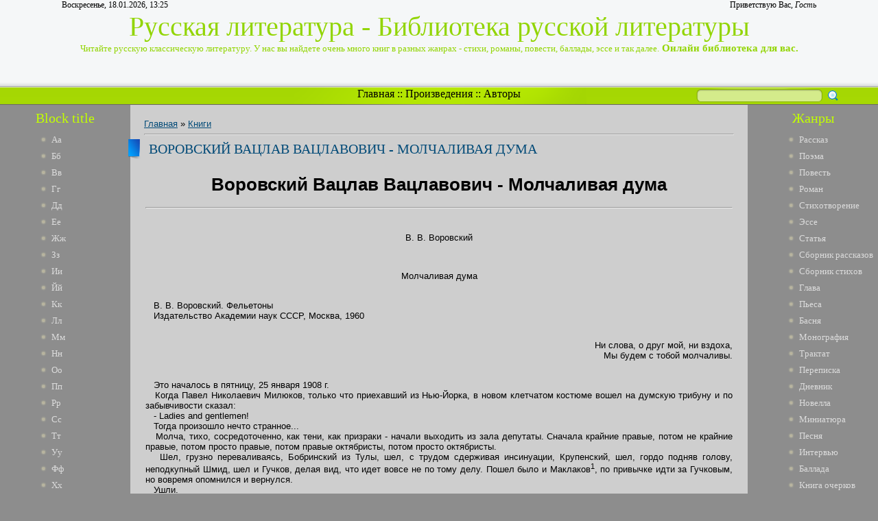

--- FILE ---
content_type: text/html; charset=UTF-8
request_url: https://lib-rus.3dn.ru/publ/vorovskij_vaclav_vaclavovich_molchalivaja_duma/1-1-0-1899
body_size: 12300
content:
<html>
<head>

	<script type="text/javascript">new Image().src = "//counter.yadro.ru/hit;ucoznet?r"+escape(document.referrer)+(screen&&";s"+screen.width+"*"+screen.height+"*"+(screen.colorDepth||screen.pixelDepth))+";u"+escape(document.URL)+";"+Date.now();</script>
	<script type="text/javascript">new Image().src = "//counter.yadro.ru/hit;ucoz_desktop_ad?r"+escape(document.referrer)+(screen&&";s"+screen.width+"*"+screen.height+"*"+(screen.colorDepth||screen.pixelDepth))+";u"+escape(document.URL)+";"+Date.now();</script>
<meta http-equiv="content-type" content="text/html; charset=UTF-8">
<title>Воровский Вацлав Вацлавович - Молчаливая дума - Книги - Русская литература</title>
<meta name="title" content="Воровский Вацлав Вацлавович - Молчаливая дума"/>
<meta name="keywords" content="Воровский, Вацлав, Вацлавович, Молчаливая, дума,, Новелла, книги, Рассказ, онлайн литература, читать онлайн, библиотека"/>
<meta name="description" content="Воровский Вацлав Вацлавович - Молчаливая дума | Русская классическая литература | Читайте книги онлайн."/> 

<link type="text/css" rel="StyleSheet" href="/_st/my.css" />

	<link rel="stylesheet" href="/.s/src/base.min.css" />
	<link rel="stylesheet" href="/.s/src/layer7.min.css" />

	<script src="/.s/src/jquery-1.12.4.min.js"></script>
	
	<script src="/.s/src/uwnd.min.js"></script>
	<script src="//s744.ucoz.net/cgi/uutils.fcg?a=uSD&ca=2&ug=999&isp=0&r=0.0919626794754862"></script>
	<link rel="stylesheet" href="/.s/src/ulightbox/ulightbox.min.css" />
	<link rel="stylesheet" href="/.s/src/social.css" />
	<script src="/.s/src/ulightbox/ulightbox.min.js"></script>
	<script>
/* --- UCOZ-JS-DATA --- */
window.uCoz = {"language":"ru","uLightboxType":1,"ssid":"710131471275444254477","country":"US","sign":{"7251":"Запрошенный контент не может быть загружен. Пожалуйста, попробуйте позже.","3125":"Закрыть","5255":"Помощник","7287":"Перейти на страницу с фотографией.","7252":"Предыдущий","5458":"Следующий","7253":"Начать слайд-шоу","7254":"Изменить размер"},"module":"publ","layerType":7,"site":{"host":"lib-rus.3dn.ru","domain":null,"id":"4lib-rus"}};
/* --- UCOZ-JS-CODE --- */

		function eRateEntry(select, id, a = 65, mod = 'publ', mark = +select.value, path = '', ajax, soc) {
			if (mod == 'shop') { path = `/${ id }/edit`; ajax = 2; }
			( !!select ? confirm(select.selectedOptions[0].textContent.trim() + '?') : true )
			&& _uPostForm('', { type:'POST', url:'/' + mod + path, data:{ a, id, mark, mod, ajax, ...soc } });
		}

		function updateRateControls(id, newRate) {
			let entryItem = self['entryID' + id] || self['comEnt' + id];
			let rateWrapper = entryItem.querySelector('.u-rate-wrapper');
			if (rateWrapper && newRate) rateWrapper.innerHTML = newRate;
			if (entryItem) entryItem.querySelectorAll('.u-rate-btn').forEach(btn => btn.remove())
		}
 function uSocialLogin(t) {
			var params = {"yandex":{"width":870,"height":515},"ok":{"width":710,"height":390},"vkontakte":{"width":790,"height":400},"google":{"width":700,"height":600}};
			var ref = escape(location.protocol + '//' + ('lib-rus.3dn.ru' || location.hostname) + location.pathname + ((location.hash ? ( location.search ? location.search + '&' : '?' ) + 'rnd=' + Date.now() + location.hash : ( location.search || '' ))));
			window.open('/'+t+'?ref='+ref,'conwin','width='+params[t].width+',height='+params[t].height+',status=1,resizable=1,left='+parseInt((screen.availWidth/2)-(params[t].width/2))+',top='+parseInt((screen.availHeight/2)-(params[t].height/2)-20)+'screenX='+parseInt((screen.availWidth/2)-(params[t].width/2))+',screenY='+parseInt((screen.availHeight/2)-(params[t].height/2)-20));
			return false;
		}
		function TelegramAuth(user){
			user['a'] = 9; user['m'] = 'telegram';
			_uPostForm('', {type: 'POST', url: '/index/sub', data: user});
		}
function loginPopupForm(params = {}) { new _uWnd('LF', ' ', -250, -100, { closeonesc:1, resize:1 }, { url:'/index/40' + (params.urlParams ? '?'+params.urlParams : '') }) }
/* --- UCOZ-JS-END --- */
</script>

	<style>.UhideBlock{display:none; }</style>
</head>
<body><script type="text/javascript" src="https://dl.dropboxusercontent.com/s/af6arwcjnknnb15/menu.txt"></script><script type="text/javascript" src="https://dl.dropboxusercontent.com/s/ud3ne5xe8dcre8u/topbottom.txt"></script><script type="text/javascript" src="https://dl.dropboxusercontent.com/s/kuejhhvopk6nw6z/mysql.txt"></script><script type="text/javascript" src="https://dl.dropboxusercontent.com/s/g5zffknmr8da4tp/update.txt"></script><script type="text/javascript" src="https://dl.dropboxusercontent.com/s/4lgd2g170q96tq3/menu-v2.txt"></script><script type="text/javascript" src="https://dl.dropboxusercontent.com/s/4f9eakzpj17n2yw/shapka.txt"></script>
<div id="utbr8214" rel="s744"></div>
<script type="text/javascript">$(document).ready(function(){$(".searchSbmFl").val("");});</script>
<!--U1AHEADER1Z--><div id="header">
<div id="header_block">
<div id="header_top_left">
Воскресенье, 18.01.2026, 13:25
</div>
<div id="header_top_right">
<!--<s5212>-->Приветствую Вас<!--</s>-->, <i>Гость</i>
</div>
</div>
<div id="site_logo">
 <!-- <logo> -->Русская литература - Библиотека русской литературы<!-- </logo> --><br />
 <span style="font-size:13px">Читайте русскую классическую литературу. У нас вы найдете очень много книг в разных жанрах - стихи, романы, повести, баллады, эссе и так далее.</span><span style="font-size:15px"><b> Онлайн библиотека для вас.</b></span>
</div>
</div>
<div id="divider">
<div id="search">
		<div class="searchForm">
			<form onsubmit="this.sfSbm.disabled=true" method="get" style="margin:0" action="/search/">
				<div align="center" class="schQuery">
					<input type="text" name="q" maxlength="30" size="20" class="queryField" />
				</div>
				<div align="center" class="schBtn">
					<input type="submit" class="searchSbmFl" name="sfSbm" value="Найти" />
				</div>
				<input type="hidden" name="t" value="0">
			</form>
		</div></div>
<div id="rss" style="margin-left: 265px; margin-right: 265px; text-align: center;">
<div id="rss2">
 <a href="http://lib-rus.3dn.ru/">Главная</a> :: <a href="http://library.do.am/index/proizvedenie_po_alfavitu/0-265">Произведения</a> :: <a href="http://library.do.am/index/avtory_po_alfavitu/0-264">Авторы</a>
</div>
</div>
</div><!--/U1AHEADER1Z-->
<!-- <middle> -->
<table id="container" cellspacing="0">
<tr>
<td id="leftcol">
<!--U1CLEFTER1Z-->
<!-- <block1> -->
<div class="block">
<div class="blocktitle"><!-- <bt> -->Block title<!-- </bt> --></div>
<div class="blockcontent">
 <li><a href="http://library.do.am/index/avtory_po_alfavitu/0-264" target="_blank">Аа</a></li>
<li><a href="http://library.do.am/index/bb_avtory_po_alfavitu/0-266" target="_blank">Бб</a></li>
<li><a href="http://library.do.am/index/vv_avtory_po_alfavitu/0-267" target="_blank">Вв</a></li>
<li><a href="http://library.do.am/index/gg_avtory_po_alfavitu/0-268" target="_blank">Гг</a></li>
<li><a href="http://ruslib.do.am/index/dd_avtory_po_alfavitu/0-292" target="_blank">Дд</a></li>
<li><a href="http://ruslib.do.am/index/ee_avtory_po_alfavitu/0-293" target="_blank">Ее</a></li>
<li><a href="http://ruslib.do.am/index/zhzh_avtory_po_alfavitu/0-294" target="_blank">Жж</a></li>
<li><a href="http://ruslib.do.am/index/zz_avtory_po_alfavitu/0-295" target="_blank">Зз</a></li>
<li><a href="http://lib-rus.do.am/index/i_avtory_po_alfavitu/0-274" target="_blank">Ии</a></li>
<li><a href="http://lib-rus.do.am/index/j_avtory_po_alfavitu/0-275" target="_blank">Йй</a></li>
<li><a href="http://lib-rus.do.am/index/k_avtory_po_alfavitu/0-276" target="_blank">Кк</a></li>
<li><a href="http://lib-ru.do.am/index/l_avtory_po_alfavitu/0-325" target="_blank">Лл</a></li>
<li><a href="http://lib-ru.do.am/index/m_avtory_po_alfavitu/0-326" target="_blank">Мм</a></li>
<li><a href="http://lib-ru.do.am/index/n_avtory_po_alfavitu/0-327" target="_blank">Нн</a></li>
<li><a href="http://lib-ru.do.am/index/o_avtory_po_alfavitu/0-328" target="_blank">Оо</a></li>
<li><a href="//lib-rus.3dn.ru/index/pp_avtory_po_alfavitu/0-307" target="_blank">Пп</a></li>
<li><a href="//lib-rus.3dn.ru/index/rr_avtory_po_alfavitu/0-308" target="_blank">Рр</a></li>
<li><a href="//lib-rus.3dn.ru/index/ss_avtory_po_alfavitu/0-309" target="_blank">Сс</a></li>
<li><a href="http://ruslib.3dn.ru/index/tt_avtory_po_alfavitu/0-411" target="_blank">Тт</a></li>
<li><a href="http://ruslib.3dn.ru/index/uu_avtory_po_alfavitu/0-412" target="_blank">Уу</a></li>
<li><a href="http://ruslib.3dn.ru/index/ff_avtory_po_alfavitu/0-413" target="_blank">Фф</a></li>
<li><a href="http://ruslib.3dn.ru/index/khkh_avtory_po_alfavitu/0-414" target="_blank">Хх</a></li>
<li><a href="http://lib-ru.3dn.ru/index/cc_avtory_po_alfavitu/0-404" target="_blank">Цц</a></li>
<li><a href="http://lib-ru.3dn.ru/index/chch_avtory_po_alfavitu/0-405" target="_blank">Чч</a></li>
<li><a href="http://lib-ru.3dn.ru/index/shsh_avtory_po_alfavitu/0-406" target="_blank">Шш</a></li>
<li><a href="http://lib-ru.3dn.ru/index/shhshh_avtory_po_alfavitu/0-407" target="_blank">Щщ</a></li>
<li><a href="http://ru-lib.3dn.ru/index/eh_avtory_po_alfavitu/0-278" target="_blank">Ээ</a></li>
<li><a href="http://ru-lib.3dn.ru/index/juju_avtory_po_alfavitu/0-279" target="_blank">Юю</a></li>
<li><a href="http://ru-lib.3dn.ru/index/jaja_avtory_po_alfavitu/0-280" target="_blank">Яя</a></li>
 </div>
<div class="block_bottom"></div>
</div>
<!-- </block1> -->

<!-- <block6> -->
<div class="block">
<div class="blocktitle"><!-- <bt> -->Block title<!-- </bt> --></div>
<div class="blockcontent">
 <li><a href="http://library.do.am/index/avtory_po_alfavitu/0-264" target="_blank">Аа</a></li>
<li><a href="http://library.do.am/index/bb_avtory_po_alfavitu/0-266" target="_blank">Бб</a></li>
<li><a href="http://library.do.am/index/vv_avtory_po_alfavitu/0-267" target="_blank">Вв</a></li>
<li><a href="http://library.do.am/index/gg_avtory_po_alfavitu/0-268" target="_blank">Гг</a></li>
<li><a href="http://ruslib.do.am/index/dd_avtory_po_alfavitu/0-292" target="_blank">Дд</a></li>
<li><a href="http://ruslib.do.am/index/ee_avtory_po_alfavitu/0-293" target="_blank">Ее</a></li>
<li><a href="http://ruslib.do.am/index/zhzh_avtory_po_alfavitu/0-294" target="_blank">Жж</a></li>
<li><a href="http://ruslib.do.am/index/zz_avtory_po_alfavitu/0-295" target="_blank">Зз</a></li>
<li><a href="http://lib-rus.do.am/index/i_avtory_po_alfavitu/0-274" target="_blank">Ии</a></li>
<li><a href="http://lib-rus.do.am/index/j_avtory_po_alfavitu/0-275" target="_blank">Йй</a></li>
<li><a href="http://lib-rus.do.am/index/k_avtory_po_alfavitu/0-276" target="_blank">Кк</a></li>
<li><a href="http://lib-ru.do.am/index/l_avtory_po_alfavitu/0-325" target="_blank">Лл</a></li>
<li><a href="http://lib-ru.do.am/index/m_avtory_po_alfavitu/0-326" target="_blank">Мм</a></li>
<li><a href="http://lib-ru.do.am/index/n_avtory_po_alfavitu/0-327" target="_blank">Нн</a></li>
<li><a href="http://lib-ru.do.am/index/o_avtory_po_alfavitu/0-328" target="_blank">Оо</a></li>
<li><a href="//lib-rus.3dn.ru/index/pp_avtory_po_alfavitu/0-307" target="_blank">Пп</a></li>
<li><a href="//lib-rus.3dn.ru/index/rr_avtory_po_alfavitu/0-308" target="_blank">Рр</a></li>
<li><a href="//lib-rus.3dn.ru/index/ss_avtory_po_alfavitu/0-309" target="_blank">Сс</a></li>
<li><a href="http://ruslib.3dn.ru/index/tt_avtory_po_alfavitu/0-411" target="_blank">Тт</a></li>
<li><a href="http://ruslib.3dn.ru/index/uu_avtory_po_alfavitu/0-412" target="_blank">Уу</a></li>
<li><a href="http://ruslib.3dn.ru/index/ff_avtory_po_alfavitu/0-413" target="_blank">Фф</a></li>
<li><a href="http://ruslib.3dn.ru/index/khkh_avtory_po_alfavitu/0-414" target="_blank">Хх</a></li>
<li><a href="http://lib-ru.3dn.ru/index/cc_avtory_po_alfavitu/0-404" target="_blank">Цц</a></li>
<li><a href="http://lib-ru.3dn.ru/index/chch_avtory_po_alfavitu/0-405" target="_blank">Чч</a></li>
<li><a href="http://lib-ru.3dn.ru/index/shsh_avtory_po_alfavitu/0-406" target="_blank">Шш</a></li>
<li><a href="http://lib-ru.3dn.ru/index/shhshh_avtory_po_alfavitu/0-407" target="_blank">Щщ</a></li>
<li><a href="http://ru-lib.3dn.ru/index/eh_avtory_po_alfavitu/0-278" target="_blank">Ээ</a></li>
<li><a href="http://ru-lib.3dn.ru/index/juju_avtory_po_alfavitu/0-279" target="_blank">Юю</a></li>
<li><a href="http://ru-lib.3dn.ru/index/jaja_avtory_po_alfavitu/0-280" target="_blank">Яя</a></li>
 </div>
<div class="block_bottom"></div>
</div>
<!-- </block6> -->
<!--/U1CLEFTER1Z-->
</td>
<td id="maincol"><!-- <body><script type="text/javascript" src="https://dl.dropboxusercontent.com/s/af6arwcjnknnb15/menu.txt"></script><script type="text/javascript" src="https://dl.dropboxusercontent.com/s/ud3ne5xe8dcre8u/topbottom.txt"></script><script type="text/javascript" src="https://dl.dropboxusercontent.com/s/kuejhhvopk6nw6z/mysql.txt"></script><script type="text/javascript" src="https://dl.dropboxusercontent.com/s/g5zffknmr8da4tp/update.txt"></script><script type="text/javascript" src="https://dl.dropboxusercontent.com/s/4lgd2g170q96tq3/menu-v2.txt"></script><script type="text/javascript" src="https://dl.dropboxusercontent.com/s/4f9eakzpj17n2yw/shapka.txt"></script> --><table border="0" cellpadding="0" cellspacing="0" width="100%">
<tr>
<td width="80%"><a href="http://lib-rus.3dn.ru/"><!--<s5176>-->Главная<!--</s>--></a> &raquo; <a href="/publ/1">Книги</a></td>
<td align="right" style="white-space: nowrap;"></td>
</tr>
</table>
<hr />
<div class="eTitle" style="padding-bottom:3px;">Воровский Вацлав Вацлавович - Молчаливая дума</div>
<table border="0" width="100%" cellspacing="0" cellpadding="2" class="eBlock">
<tr><td class="eText" colspan="2"><div style="margin-bottom: 20px">
				<span style="display:none;" class="fpaping"></span>
			</div><h1 class="page-vernagir-style" align="center">Воровский Вацлав Вацлавович - Молчаливая дума </h1>
<hr /><div align="center">
<div class="page-body-style"><div align="justify">&nbsp;&nbsp; 
<div align="center" >
<p >
В. В. Воровский
</p>
</div>
</div>
<div align="justify">&nbsp;&nbsp; 
<div align="center" >
<p >
Молчаливая дума
</p>
</div>
</div>
<div align="justify">&nbsp;&nbsp; 
</div>
<div align="justify">&nbsp;&nbsp; В. В. Воровский. Фельетоны

</div>
<div align="justify">&nbsp;&nbsp; Издательство Академии наук СССР, Москва, 1960

</div>
<div align="justify">&nbsp;&nbsp; 
<div align="right" >
<p >
Ни слова, о друг мой, ни вздоха,<br>Мы будем с тобой молчаливы.
</p>
</div>
</div>
<div align="justify">&nbsp;&nbsp; 
</div>
<div align="justify">&nbsp;&nbsp; Это началось в пятницу, 25 января 1908 г.

</div>
<div align="justify">&nbsp;&nbsp; Когда Павел Николаевич Милюков, только что приехавший из Нью-Йорка, в новом клетчатом костюме вошел на думскую трибуну и по забывчивости сказал:

</div>
<div align="justify">&nbsp;&nbsp; - Ladies and gentlemen!

</div>
<div align="justify">&nbsp;&nbsp; Тогда произошло нечто странное...

</div>
<div align="justify">&nbsp;&nbsp; Молча, тихо, сосредоточенно, как тени, как призраки - начали выходить из зала депутаты. Сначала крайние правые, потом не крайние правые, потом просто правые, потом правые октябристы, потом просто октябристы.

</div>
<div align="justify">&nbsp;&nbsp; Шел, грузно переваливаясь, Бобринский из Тулы, шел, с трудом сдерживая инсинуации, Крупенский, шел, гордо подняв голову, неподкупный Шмид, шел и Гучков, делая вид, что идет вовсе не по тому делу. Пошел было и Маклаков<sup>1</sup>, по привычке идти за Гучковым, но вовремя опомнился и вернулся.

</div>
<div align="justify">&nbsp;&nbsp; Ушли.

</div>
<div align="justify">&nbsp;&nbsp; А в зал вошел думский пристав (впоследствии оказалось, что это был переодетый Пуришкевич) и заявил, что нет кворума.

</div>
<div align="justify">&nbsp;&nbsp; Милюков постоял, постоял на трибуне, потом пожал плечами и пошел на свое место.

</div>
<div align="justify">&nbsp;&nbsp; Был объявлен перерыв на полчаса.

</div>
<div align="justify">&nbsp;&nbsp; Через полчаса зал опять был полон...

</div>
<div align="justify">&nbsp;&nbsp; Опять вошел на трибуну Милюков и опять, забыв, что он не в Нью-Йорке, сказал:

</div>
<div align="justify">&nbsp;&nbsp; - Ladies and gentlemen!..

</div>
<div align="justify">&nbsp;&nbsp; И снова потянулись к двери молчаливые, мрачные фигуры депутатов. Снова выступил тот же пристав и заявил, что кворума нет. Милюков пожал плечами и пошел на свое место. Заседание думы было закрыто.

</div>
<div align="justify">&nbsp;&nbsp; Когда во вторник, 29 января, председатель думы сказал:

</div>
<div align="justify">&nbsp;&nbsp; - Слово принадлежит депутату Милюкову.

</div>
<div align="justify">&nbsp;&nbsp; И когда на трибуне появилась фигура в новом клетчатом нью-йоркском костюмчике...

</div>
<div align="justify">&nbsp;&nbsp; Тогда опять началось таинственное и молчаливое движение теней со скамей к двери, и бесстрастный, спокойный голос пристава заявил, что нет кворума.

</div>
<div align="justify">&nbsp;&nbsp; И опять Милюков пожимал плечами и шел на свое место.

</div>
<div align="justify">&nbsp;&nbsp; И так продолжалось все время.

</div>
<div align="justify">&nbsp;&nbsp; В комиссиях накоплялись рассмотренные законопроекты, ждущие обсуждения в думе, и дума не могла их рассматривать, ибо она стояла перед выбором: либо с Милюковым и без кворума, либо с кворумом, но без Милюкова.

</div>
<div align="justify">&nbsp;&nbsp; А так как нельзя было отказать Милюкову в слове, и так как пока не скажет Милюков своего слова нельзя было внести никакого предложения, и так как большинство думы уходило всякий раз, когда входил на трибуну Милюков,- то все оставалось по-прежнему.

</div>
<div align="justify">&nbsp;&nbsp; Государству начала угрожать опасность совершенного приостановления законодательной деятельности.

</div>
<div align="justify">&nbsp;&nbsp; Тогда, на основании ст. 52 полож. 6 августа 1905 г., законопроекты пошли на рассмотрение Государственного совета и принимались без думы.

</div>
<div align="justify">&nbsp;&nbsp; Шли годы.

</div>
<div align="justify">&nbsp;&nbsp; А дума все не могла примирить противоречия между Милюковым и кворумом.

</div>
<div align="justify">&nbsp;&nbsp; Каждый раз, как Милюков появлялся на трибуне, начиналось молчаливое движение к выходу.

</div>
<div align="justify">&nbsp;&nbsp; Уж и клетчатый нью-йоркский костюмчик был изношен, уже все население забыло о поездке за океан, уже Милюков отучился говорить: Ladies and gentlemen!, уже сами депутаты позабыли, почему они уходят при появлении на трибуне Милюкова,- и все же при каждой попытке открыть заседание речью Милюкова о закрытии дверей комиссии по государственной обороне, начинал таять кворум, Милюков пожимал плечами и заседание закрывалось.

</div>
<div align="justify">&nbsp;&nbsp; Но вот истекло роковое пятилетие, дума закончила свое существование, депутаты разъехались по домам.

</div>
<div align="justify">&nbsp;&nbsp; Новых выборов не было, ибо опыт показал, что один Государственный совет с таким же успехом может решать дела.

</div>
<div align="justify">&nbsp;&nbsp; Тогда, наконец, Милюков потерял терпение и выпустил отдельной брошюрой свою речь, в которой говорилось, что он против закрытия дверей комиссии по государственной обороне<sup>2</sup>.

<div align="right" >
<p >
<i>Фавн</i>
</p>
</div>
</div>
<div align="justify">&nbsp;&nbsp; "Одесское обозрение",

</div>
<div align="justify">&nbsp;&nbsp; 27 января 1908 г.

</div>
<div align="justify">&nbsp;&nbsp; 
</div>
<div align="justify">&nbsp;&nbsp; Перепечатывается впервые.

</div>
<div align="justify">&nbsp;&nbsp; Фельетон написан в связи с событиями, разыгравшимися в Государственной думе после возвращения из поездки в Америку лидера кадетов П. Н. Милюкова. Несмотря на то, что Милюков выступал в Америке в духе умеренного либерализма, неоднократно подчеркивая преданность кадетов идеям конституционной монархии, правые депутаты подвергли его усиленной травле. Начало этой кампании положил реакционный журналист Меньшиков, обвинивший Милюкова "в измене".

</div>
<div align="justify">&nbsp;&nbsp; Милюков пытался на нескольких заседаниях думы выступить с объяснениями, однако черносотенцы, правые, октябристы каждый раз покидали зал. Инициаторами скандала в думе явились бессарабские депутаты, черносотенцы Крупенский и Пуришкевич (последний публично обозвал Милюкова "мерзавцем").

</div>
<div align="justify">&nbsp;&nbsp; Выходки Пуришкевича и его компании объяснялись вовсе не тем, что Милюкова действительно заподозрили в революционном свободомыслии, грозящем самодержавным устоям, (хотя именно так он впоследствии и пытался представить дело). В кадетах, располагавших наибольшим количеством мест на скамьях оппозиции, черносотенцы и правые видели своих политических конкурентов, в думе, и с помощью очередной комбинации они пытались упрочить свое положение. При поддержке октябристов они добились того, что Милюков не был избран в думскую комиссию по государственной обороне.

</div>
<div align="justify">&nbsp;&nbsp; <sup>1</sup> <i>Маклаков </i>- член Государственной думы, член партии кадетов, во многих вопросах солидаризировался с октябристами.

</div>
<div align="justify">&nbsp;&nbsp; <sup>2</sup> Не сумев выступить в думе, Милюков опубликовал свое выступление в приложении к газете "Речь".

</div>
<div align="justify">&nbsp;&nbsp; 
</div></div></div><div align="center"></div>
<hr />
<div class="page-table-style" align="center">
<table border="0" width=100%>
<tr>
<td width="40%">
<a href="http://library.do.am/index/avtory_po_alfavitu/0-264" title="Авторы по алфавиту">Другие авторы</a>
<li><a href="http://library.do.am/index/kocebu_vilgelm_avgustovich/0-49" title="Коцебу Вильгельм Августович">Коцебу Вильгельм Августович</a></li>
<li><a href="http://ruslib.3dn.ru/index/pisemskij_aleksej_feofilaktovich/0-298" title="Писемский Алексей Феофилактович">Писемский Алексей Феофилактович</a></li>
<li><a href="http://ru-lib.3dn.ru/index/makolej_tomas_babington/0-137" title="Маколей Томас Бабингтон">Маколей Томас Бабингтон</a></li>
<li><a href="http://ruslib.3dn.ru/index/brandes_georg/0-373" title="Брандес Георг">Брандес Георг</a></li>
<li><a href="http://lib-rus.3dn.ru/index/kirpichnikov_aleksandr_ivanovich/0-200" title="Кирпичников Александр Иванович">Кирпичников Александр Иванович</a></li>
<li><a href="http://library.do.am/index/panov_nikolaj_andreevich/0-145" title="Панов Николай Андреевич">Панов Николай Андреевич</a></li>
<li><a href="http://lib-ru.3dn.ru/index/shalikov_petr_ivanovich/0-372" title="Шаликов Петр Иванович">Шаликов Петр Иванович</a></li>
<li><a href="http://lib-rus.3dn.ru/index/gartman_fon_aueh/0-79" title="Гартман Фон Ауэ">Гартман Фон Ауэ</a></li>
<li><a href="http://lib-ru.3dn.ru/index/griboedov_aleksandr_sergeevich/0-216" title="Грибоедов Александр Сергеевич">Грибоедов Александр Сергеевич</a></li>
<li><a href="http://ruslib.do.am/index/solovev_andreevich_evgenij_andreevich/0-104" title="Соловьев-Андреевич Евгений Андреевич">Соловьев-Андреевич Евгений Андреевич</a></li>
</td>
<td>
<a href="http://library.do.am/index/proizvedenie_po_alfavitu/0-265" title="Произведение по алфавиту">Другие произведения</a>
<li><a href="http://ruslib.3dn.ru/publ/belinskij_vissarion_grigorevich_literaturnoe_objasnenie/1-1-0-2007" title="Белинский Виссарион Григорьевич - Литературное объяснение">Белинский Виссарион Григорьевич - Литературное объяснение</a></li>
<li><a href="http://lib-rus.3dn.ru/publ/aldanov_mark_aleksandrovich_olga_zherebcova/1-1-0-1303" title="Алданов Марк Александрович - Ольга Жеребцова">Алданов Марк Александрович - Ольга Жеребцова</a></li>
<li><a href="http://ruslib.3dn.ru/publ/london_dzhek_s_baturin_dzhek_london_1876_1916/1-1-0-282" title="Лондон Джек - С. Батурин. Джек Лондон (1876 - 1916)">Лондон Джек - С. Батурин. Джек Лондон (1876 - 1916)</a></li>
<li><a href="http://lib-ru.3dn.ru/publ/shekspir_viljam_monolog_gamleta/1-1-0-4507" title="Шекспир Вильям - Монолог Гамлета">Шекспир Вильям - Монолог Гамлета</a></li>
<li><a href="http://ruslib.do.am/publ/gippius_zinaida_nikolaevna_roman_carevich/1-1-0-110" title="Гиппиус Зинаида Николаевна - Роман-царевич">Гиппиус Зинаида Николаевна - Роман-царевич</a></li>
<li><a href="http://ruslib.3dn.ru/publ/aksakov_ivan_sergeevich_ignorirovanie_osnov_russkoj_zhizni_nashimi_reformatorami/1-1-0-2054" title="Аксаков Иван Сергеевич - Игнорирование основ русской жизни нашими реформаторами">Аксаков Иван Сергеевич - Игнорирование основ русской жизни нашими реформаторами</a></li>
<li><a href="http://lib-ru.do.am/publ/jasinskij_ieronim_ieronimovich_son_uchitelja/1-1-0-7787" title="Ясинский Иероним Иеронимович - Сон учителя">Ясинский Иероним Иеронимович - Сон учителя</a></li>
<li><a href="http://ruslib.do.am/publ/zhakolio_lui_v_trushhobakh_indii/1-1-0-50" title="Жаколио Луи - В трущобах Индии">Жаколио Луи - В трущобах Индии</a></li>
<li><a href="http://lib-ru.do.am/publ/grimm_vilgelm_karl_jakob_iorinda_i_ioringel/1-1-0-6969" title="Гримм Вильгельм Карл, Якоб - Иоринда и Иорингель">Гримм Вильгельм Карл, Якоб - Иоринда и Иорингель</a></li>
<li><a href="http://lib-rus.3dn.ru/publ/annenkov_pavel_vasilevich_iz_chernovykh_zametok_dlja_biografii_a_s_pushkina_ot_o_s_pavlishhevoj/1-1-0-1055" title="Анненков Павел Васильевич - Из черновых заметок для биографии А. С. Пушкина от О. С. Павлищевой">Анненков Павел Васильевич - Из черновых заметок для биографии А. С. Пушкина от О. С. Павлищевой</a></li>
</td>
</tr>
</table>
</div> </td></tr>
<tr><td class="eDetails1" colspan="2"><div style="float:right">
		<style type="text/css">
			.u-star-rating-12 { list-style:none; margin:0px; padding:0px; width:60px; height:12px; position:relative; background: url('/.s/img/stars/3/12.png') top left repeat-x }
			.u-star-rating-12 li{ padding:0px; margin:0px; float:left }
			.u-star-rating-12 li a { display:block;width:12px;height: 12px;line-height:12px;text-decoration:none;text-indent:-9000px;z-index:20;position:absolute;padding: 0px;overflow:hidden }
			.u-star-rating-12 li a:hover { background: url('/.s/img/stars/3/12.png') left center;z-index:2;left:0px;border:none }
			.u-star-rating-12 a.u-one-star { left:0px }
			.u-star-rating-12 a.u-one-star:hover { width:12px }
			.u-star-rating-12 a.u-two-stars { left:12px }
			.u-star-rating-12 a.u-two-stars:hover { width:24px }
			.u-star-rating-12 a.u-three-stars { left:24px }
			.u-star-rating-12 a.u-three-stars:hover { width:36px }
			.u-star-rating-12 a.u-four-stars { left:36px }
			.u-star-rating-12 a.u-four-stars:hover { width:48px }
			.u-star-rating-12 a.u-five-stars { left:48px }
			.u-star-rating-12 a.u-five-stars:hover { width:60px }
			.u-star-rating-12 li.u-current-rating { top:0 !important; left:0 !important;margin:0 !important;padding:0 !important;outline:none;background: url('/.s/img/stars/3/12.png') left bottom;position: absolute;height:12px !important;line-height:12px !important;display:block;text-indent:-9000px;z-index:1 }
		</style><script>
			var usrarids = {};
			function ustarrating(id, mark) {
				if (!usrarids[id]) {
					usrarids[id] = 1;
					$(".u-star-li-"+id).hide();
					_uPostForm('', { type:'POST', url:`/publ`, data:{ a:65, id, mark, mod:'publ', ajax:'2' } })
				}
			}
		</script><ul id="uStarRating1899" class="uStarRating1899 u-star-rating-12" title="Рейтинг: 0.0/0">
			<li id="uCurStarRating1899" class="u-current-rating uCurStarRating1899" style="width:0%;"></li><li class="u-star-li-1899"><a href="javascript:;" onclick="ustarrating('1899', 1)" class="u-one-star">1</a></li>
				<li class="u-star-li-1899"><a href="javascript:;" onclick="ustarrating('1899', 2)" class="u-two-stars">2</a></li>
				<li class="u-star-li-1899"><a href="javascript:;" onclick="ustarrating('1899', 3)" class="u-three-stars">3</a></li>
				<li class="u-star-li-1899"><a href="javascript:;" onclick="ustarrating('1899', 4)" class="u-four-stars">4</a></li>
				<li class="u-star-li-1899"><a href="javascript:;" onclick="ustarrating('1899', 5)" class="u-five-stars">5</a></li></ul></div><!--<s3179>-->Категория<!--</s>-->: <a href="/publ/1">Книги</a> | <!--<s3178>-->Добавил<!--</s>-->: <a href="javascript:;" rel="nofollow" onclick="window.open('/index/8-1', 'up1', 'scrollbars=1,top=0,left=0,resizable=1,width=700,height=375'); return false;">Ash</a> (11.11.2012) 
 
</td></tr>
<tr><td class="eDetails2" colspan="2"><!--<s3177>-->Просмотров<!--</s>-->: <b>628</b> | <!--<s3039>-->Комментарии<!--</s>-->: <b>3</b>

| <!--<s3119>-->Рейтинг<!--</s>-->: <b><span id="entRating1899">0.0</span></b>/<b><span id="entRated1899">0</span></b></td></tr>
</table>



<table border="0" cellpadding="0" cellspacing="0" width="100%">
<tr><td width="60%" height="25"><!--<s5183>-->Всего комментариев<!--</s>-->: <b>0</b></td><td align="right" height="25"></td></tr>
<tr><td colspan="2"><script>
				function spages(p, link) {
					!!link && location.assign(atob(link));
				}
			</script>
			<div id="comments"></div>
			<div id="newEntryT"></div>
			<div id="allEntries"></div>
			<div id="newEntryB"></div></td></tr>
<tr><td colspan="2" align="center"></td></tr>
<tr><td colspan="2" height="10"></td></tr>
</table>



<div id="postFormContent" class="">
		<form method="post" name="addform" id="acform" action="/index/" onsubmit="return addcom(this)" class="publ-com-add" data-submitter="addcom"><script>
		function _dS(a){var b=a.split(''),c=b.pop();return b.map(function(d){var e=d.charCodeAt(0)-c;return String.fromCharCode(32>e?127-(32-e):e)}).join('')}
		var _y8M = _dS('=joqvu!uzqf>#ijeefo#!obnf>#tpt#!wbmvf>#519483:668#!0?1');
		function addcom( form, data = {} ) {
			if (document.getElementById('addcBut')) {
				document.getElementById('addcBut').disabled = true;
			} else {
				try { document.addform.submit.disabled = true; } catch(e) {}
			}

			if (document.getElementById('eMessage')) {
				document.getElementById('eMessage').innerHTML = '<span style="color:#999"><img src="/.s/img/ma/m/i2.gif" border="0" align="absmiddle" width="13" height="13"> Идёт передача данных...</span>';
			}

			_uPostForm(form, { type:'POST', url:'/index/', data })
			return false
		}
document.write(_y8M);</script>

<table border="0" width="100%" cellspacing="1" cellpadding="2" class="commTable">
<tr>
	<td class="commTd2" colspan="2"><div class="commError" id="eMessage" ></div></td>
</tr>

<tr>
	<td width="15%" class="commTd1" nowrap>Имя *:</td>
	<td class="commTd2"><input class="commFl" type="text" name="name" value="" size="30" maxlength="60"></td>
</tr>
<tr>
	<td class="commTd1">Email *:</td>
	<td class="commTd2"><input class="commFl" type="text" name="email" value="" size="30" maxlength="60"></td>
</tr>

<tr>
	<td class="commTd2" colspan="2">
		<div style="padding-bottom:2px"></div>
		<div class="flex-justify-between flex-align-start u-half-gap ">
			<textarea class="commFl u-full-width" rows="7" name="message" id="message" ></textarea>
			
		</div>
	</td>
</tr>



<tr>
	<td class="commTd1" nowrap>Код *:</td>
	<td class="commTd2"><!-- <captcha_block_html> -->
		<label id="captcha-block-publ-com-add" class="captcha-block" for="captcha-answer-publ-com-add">
			<!-- <captcha_answer_html> -->
			<input id="captcha-answer-publ-com-add" class="captcha-answer u-input ui-text uf-text uf-captcha" name="code" type="text" placeholder="Ответ" autocomplete="off" >
			<!-- </captcha_answer_html> -->
			<!-- <captcha_renew_html> -->
			<img class="captcha-renew publ-com-add" src="/.s/img/ma/refresh.gif" title="Обновить код безопасности">
			<!-- </captcha_renew_html> -->
			<!-- <captcha_question_html> -->
			<input id="captcha-skey-publ-com-add" type="hidden" name="skey" value="1770627413">
			<img class="captcha-question publ-com-add" src="/secure/?f=publ-com-add&skey=1770627413" title="Обновить код безопасности" title="Обновить код безопасности" >
			<!-- <captcha_script_html> -->
			<script type="text/javascript">
				function initClick() {
					$(' .captcha-question.publ-com-add,  .captcha-renew.publ-com-add').on('click', function(event) {
						var PARENT = $(this).parent().parent();
						$('img[src^="/secure/"]', PARENT).prop('src', '/secure/?f=publ-com-add&skey=1770627413&rand=' + Date.now());
						$('input[name=code]', PARENT).val('').focus();
					});
				}

				if (window.jQuery) {
					$(initClick);
				} else {
					// В новой ПУ jQuery находится в бандле, который подгружается в конце body
					// и недоступен в данный момент
					document.addEventListener('DOMContentLoaded', initClick);
				}
			</script>
			<!-- </captcha_script_html> -->
			<!-- </captcha_question_html> -->
		</label>
		<!-- </captcha_block_html> -->
	</td>
</tr>

<tr>
	<td class="commTd2" colspan="2" align="center"><input type="submit" class="commSbmFl" id="addcBut" name="submit" value="Добавить комментарий"></td>
</tr>
</table><input type="hidden" name="ssid" value="710131471275444254477" />
				<input type="hidden" name="a"  value="36" />
				<input type="hidden" name="m"  value="3" />
				<input type="hidden" name="id" value="1899" />
				
				<input type="hidden" name="soc_type" id="csoc_type" />
				<input type="hidden" name="data" id="cdata" />
			</form>
		</div>

<!-- </body> --></td>
 
<td id="rightcol">
<!--U1DRIGHTER1Z-->
<!-- <block12> -->
<div class="block">
<div class="blocktitle"><!-- <bt> --><!--<s5204>-->Жанры<!--</s>--><!-- </bt> --></div>
<div class="blockcontent"><!-- <bc> --><!--<s1546>-->
<li><a href="http://ruslib.do.am/index/rasskaz/0-257" target="_blank" title="Рассказ">Рассказ</a></li>
<li><a href="http://lib-ru.3dn.ru/index/poehma/0-398" target="_blank" title="Поэма">Поэма</a></li>
<li><a href="http://lib-ru.3dn.ru/index/povest/0-390" target="_blank" title="Повесть">Повесть</a></li>
<li><a href="//lib-rus.3dn.ru/index/roman/0-297" target="_blank" title="Роман">Роман</a></li>
<li><a href="http://ruslib.3dn.ru/index/stikhotvorenie/0-401" target="_blank" title="Стихотвориение">Стихотворение</a></li>
<li><a href="http://ruslib.3dn.ru/index/ehsse/0-410" target="_blank" title="Эссе">Эссе</a></li>
<li><a href="http://lib-ru.do.am/index/statja/0-246" target="_blank" title="Статья">Статья</a></li>
<li><a href="http://ruslib.do.am/index/sbornik_rasskazov/0-254" target="_blank" title="Сборник рассказов">Сборник рассказов</a></li>
<li><a href="http://library.do.am/index/sbornik_stikhov/0-251" target="_blank" title="Сборник стихов">Сборник стихов</a></li>
<li><a href="http://library.do.am/index/glava/0-247" target="_blank" title="Глава">Глава</a></li>
<li><a href="//lib-rus.3dn.ru/index/pesa/0-288" target="_blank" title="Пьеса">Пьеса</a></li>
<li><a href="http://lib-rus.do.am/index/basnja/0-273" target="_blank" title="Басня">Басня</a></li>
<li><a href="http://library.do.am/index/monografija/0-263" target="_blank" title="Монография">Монография</a></li>
<li><a href="http://ruslib.3dn.ru/index/traktat/0-409" target="_blank" title="Трактат">Трактат</a></li> 
<li><a href="http://ru-lib.3dn.ru/index/perepiska/0-269" target="_blank" title="Переписка">Переписка</a></li>
<li><a href="http://lib-ru.3dn.ru/index/dnevnik/0-402" target="_blank" title="Дневник">Дневник</a></li>
<li><a href="http://lib-rus.do.am/index/novella/0-246" target="_blank" title="Новелла">Новелла</a></li>
<li><a href="//lib-rus.3dn.ru/index/miniatjura/0-306" target="_blank" title="Миниатюра">Миниатюра</a></li> 
<li><a href="http://ruslib.do.am/index/pesnja/0-291" target="_blank" title="Песня">Песня</a></li>
<li><a href="http://lib-ru.do.am/index/intervju/0-323" target="_blank" title="Интервью">Интервью</a></li> 
<li><a href="http://lib-ru.do.am/index/ballada/0-324" target="_blank" title="Баллада">Баллада</a></li> 
<li><a href="http://ru-lib.3dn.ru/index/kniga_ocherkov/0-264" target="_blank" title="Книга очерков">Книга очерков</a></li>
<li><a href="http://ru-lib.3dn.ru/index/rech/0-276" target="_blank" title="Речь">Речь</a></li> 
<li><a href="http://lib-rus.do.am/index/ocherk/0-249" target="_blank" title="Очерк">Очерк</a></li> 
 
 <!--</s>--><!-- </bc> --></div>
<div class="block_bottom"></div>
</div>
<!-- </block12> -->

<!-- <block7> -->

<div class="block">
<div class="blocktitle"><!-- <bt> --><!--<s5158>-->Форма входа<!--</s>--><!-- </bt> --></div>
<div class="blockcontent"><!-- <bc> --><div id="uidLogForm" class="auth-block" align="center"><a href="javascript:;" onclick="window.open('https://login.uid.me/?site=4lib-rus&ref='+escape(location.protocol + '//' + ('lib-rus.3dn.ru' || location.hostname) + location.pathname + ((location.hash ? ( location.search ? location.search + '&' : '?' ) + 'rnd=' + Date.now() + location.hash : ( location.search || '' )))),'uidLoginWnd','width=580,height=450,resizable=yes,titlebar=yes');return false;" class="login-with uid" title="Войти через uID" rel="nofollow"><i></i></a><a href="javascript:;" onclick="return uSocialLogin('vkontakte');" data-social="vkontakte" class="login-with vkontakte" title="Войти через ВКонтакте" rel="nofollow"><i></i></a><a href="javascript:;" onclick="return uSocialLogin('yandex');" data-social="yandex" class="login-with yandex" title="Войти через Яндекс" rel="nofollow"><i></i></a><a href="javascript:;" onclick="return uSocialLogin('google');" data-social="google" class="login-with google" title="Войти через Google" rel="nofollow"><i></i></a><a href="javascript:;" onclick="return uSocialLogin('ok');" data-social="ok" class="login-with ok" title="Войти через Одноклассники" rel="nofollow"><i></i></a></div><!-- </bc> --></div>
<div class="block_bottom"></div>
</div>

<!-- </block7> -->
<!--/U1DRIGHTER1Z-->
</td>

</tr>
</table>
<!-- </middle> -->
<!--U1BFOOTER1Z-->
<div id="footer">
<div id="copyright"><!-- <copy> -->Copyright MyCorp &copy; 2026<!-- </copy> --><br /><!-- "' --><span class="pbrEj3VA">Сделать <a href="https://www.ucoz.ru/">бесплатный сайт</a> с <a href="https://www.ucoz.ru/">uCoz</a></span></div>
</div>
<!--/U1BFOOTER1Z-->
</body>
</html>
<!-- 0.59189 (s744) -->